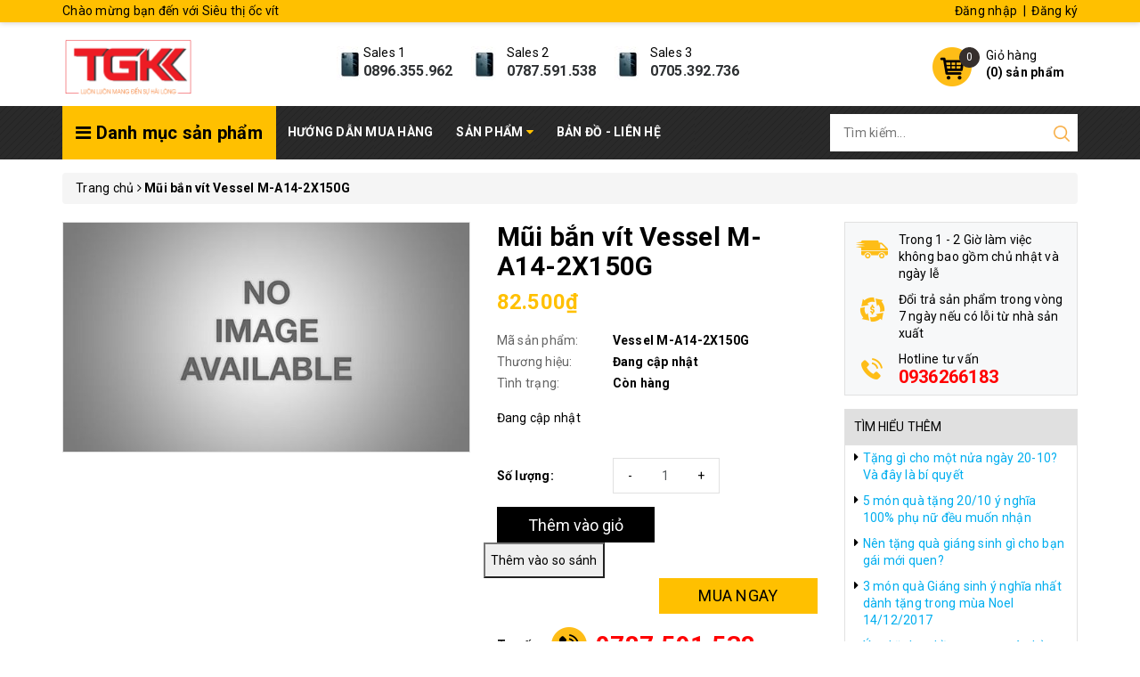

--- FILE ---
content_type: text/css
request_url: https://bizweb.dktcdn.net/100/423/510/themes/815493/assets/product-style.scss.css?1744604858806
body_size: 1281
content:
.page-product .details-product .large-image{border:1px #e1e1e1 solid;overflow:hidden;position:relative;margin-bottom:20px}.page-product .details-product .large-image .zoomWrapper{margin:0 auto;display:flex;align-items:center;justify-content:center}.page-product .details-product .large-image .zoomWrapper img{position:static !important;max-width:100% !important;height:auto !important;max-height:100% !important;width:auto !important}.page-product .details-product #gallery_01{width:90%;margin:0 auto 20px}.page-product .details-product #gallery_01 .item{padding:1px}.page-product .details-product #gallery_01 .item img{border:1px #e1e1e1 solid}.page-product .details-product #gallery_01 .item .active img{border-color:#ffc000}.page-product .details-product #gallery_01 .owl-nav{margin:0}.page-product .details-product .details-pro .title-product{margin:0;font-size:30px;font-weight:bold;margin-bottom:10px;line-height:1.1}.page-product .details-product .details-pro .price-box{font-weight:bold;line-height:1.2;margin-bottom:20px}.page-product .details-product .details-pro .price-box .special-price{color:#ffc000;font-size:24px;position:relative}.page-product .details-product .details-pro .price-box .special-price .sale-tag{position:absolute;right:-60px;bottom:4px;background:red;color:#FFF;font-size:14px;padding:3px 8px}.page-product .details-product .details-pro .price-box .old-price{color:#838383;font-size:20px;display:block;margin-top:3px}.page-product .details-product .details-pro .product-summary{margin-bottom:20px}.page-product .details-product .details-pro .group-status{margin-bottom:20px}.page-product .details-product .details-pro .group-status p{position:relative;padding-left:130px;font-weight:bold;color:#000;margin-bottom:5px;min-height:19px}.page-product .details-product .details-pro .group-status p .a_name{position:absolute;left:0;top:0px;color:#636363;font-weight:initial}.page-product .details-product .details-pro .form-buy-product{width:100%;padding:15px 0;display:inline-block}.page-product .details-product .details-pro .form_button_details{position:relative;padding-left:130px;margin-bottom:15px;float:left}.page-product .details-product .details-pro .form_button_details .not_bg{position:absolute;left:0;top:0;line-height:40px;font-weight:bold}.page-product .details-product .details-pro .form_button_details .input_number_product{position:relative}.page-product .details-product .details-pro .form_button_details .input_number_product input{border:1px #e1e1e1 solid;box-shadow:none;border-radius:0;width:120px;text-align:center;padding:0 40px}.page-product .details-product .details-pro .form_button_details .input_number_product button{position:absolute;left:0;top:0;line-height:40px;width:40px;padding:0;text-align:center;border:none;background:none}.page-product .details-product .details-pro .form_button_details .input_number_product button.num_2{right:0;left:auto}.page-product .details-product .details-pro .add_to_cart{float:left;width:calc((100% - 5px)/2);margin-right:5px;background:#000;color:#FFF;transition:all .3s}.page-product .details-product .details-pro .add_to_cart[disabled="disabled"]{margin-top:15px}.page-product .details-product .details-pro .add_to_cart:hover{background:#ffc000;color:#000}.page-product .details-product .details-pro .buy-now{float:right;width:calc((100% - 5px)/2);background:#ffc000;color:#000;text-align:center;line-height:40px;font-size:18px;transition:all .3s}.page-product .details-product .details-pro .buy-now:hover{background:#000;color:#FFF}.page-product .details-product .details-pro .hotline{display:flex;align-items:center}.page-product .details-product .details-pro .hotline b{margin-right:15px}.page-product .details-product .details-pro .hotline a{color:#ff0000;font-weight:bold;font-size:28px}.page-product .details-product .details-pro .hotline img{margin-right:10px}.page-product .details-product .details-pro .hotline span{font-size:36px}.page-product .details-product .product-tab{background:#f7f8f9;border:1px #e1e1e1 solid;padding:30px;margin-bottom:30px}@media (max-width: 480px){.page-product .details-product .product-tab{margin-bottom:20px}}@media (max-width: 767px){.page-product .details-product .product-tab{padding:15px}}.page-product .details-product .product-tab .tabs-title{margin-bottom:20px}.page-product .details-product .product-tab .tabs-title li{font-size:24px;font-weight:bold;margin-right:30px}.page-product .details-product .product-tab .tabs-title li.current{line-height:1.2;border-bottom:1px #000 solid}@media (max-width: 480px){.page-product .details-product .product-tab .tabs-title li{font-size:20px;margin-bottom:10px}}.page-product .product-policy{background:#f7f8f9;padding:5px 0;margin-bottom:15px}.page-product .product-policy p{margin:0;padding:5px 10px 5px 60px;position:relative;background:url(//bizweb.dktcdn.net/100/423/510/themes/815493/assets/policy_1_icon.png?1742964097524) 10px 5px no-repeat}.page-product .product-policy p a{display:block;font-weight:bold;font-size:20px;color:red;line-height:1}.page-product .product-policy p:nth-child(2){background-image:url(//bizweb.dktcdn.net/100/423/510/themes/815493/assets/policy_2_icon.png?1742964097524)}.page-product .product-policy p:nth-child(3){background-image:url(//bizweb.dktcdn.net/100/423/510/themes/815493/assets/policy_3_icon.png?1742964097524)}.page-product .product-news h2{background:#e0e0e0;border-bottom:1px #e1e1e1 solid;font-size:14px;margin:0;padding:10px;font-weight:initial}.page-product .product-news ul li{padding:5px 10px;padding-left:20px;position:relative}.page-product .product-news ul li a{color:#00aeef}.page-product .product-news ul li i{position:absolute;left:10px;top:6px;color:#000}.page-product .related_module .title_module_child{font-weight:bold}.page-product .related_module .wrap_owl .item{padding:15px}@media (min-width: 1200px){.page-product .related_module .product-box:not(.product-box-mini) .details .product-thumbnail .image_thumb{height:172px}}
